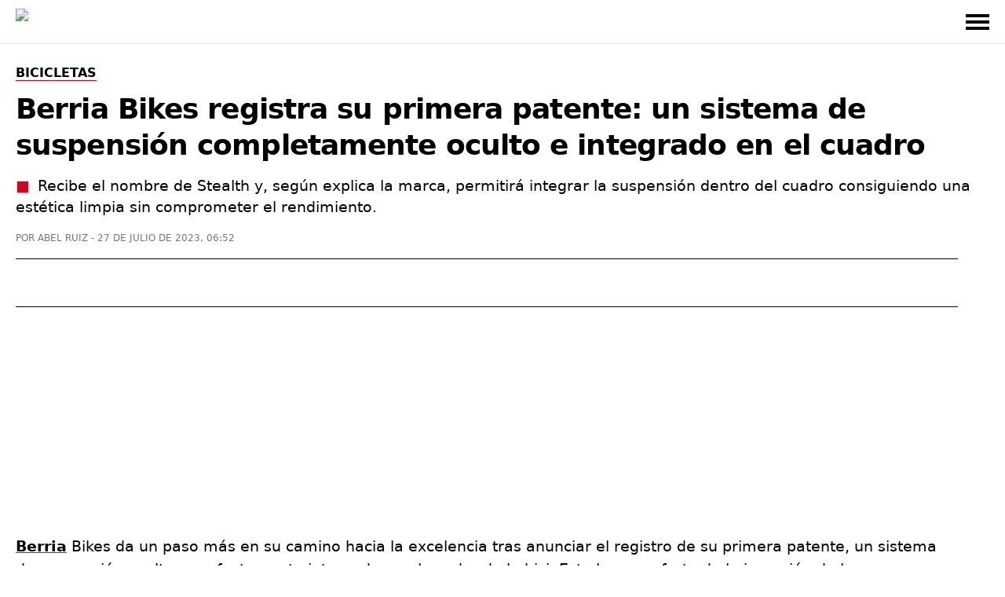

--- FILE ---
content_type: text/html; charset=UTF-8
request_url: https://www.todomountainbike.net/bicicletas/berria-bikes-registra-primera-patente-sistema-suspension-completamente-oculto-integrado-cuadro
body_size: 14657
content:
<!DOCTYPE html>
<html lang="es">
<head>
  <meta charset="utf-8">
  <meta http-equiv="X-UA-Compatible" content="IE=edge">
  <meta name="viewport" content="initial-scale=1.0,minimum-scale=1.0,maximum-scale=2.0,user-scalable=yes,width=device-width">
  <link rel="preconnect" href="https://cdn.todomountainbike.net" crossorigin>
  <link rel="preconnect" href="https://www.googletagmanager.com" crossorigin>
  <link rel="preconnect" href="https://pagead2.googlesyndication.com" crossorigin>
  <link rel="preload" href="https://cdn.todomountainbike.net/images/logo-todomountainbike-600x60.webp" as="image" fetchpriority="high">
  <link rel="dns-prefetch" href="//www.googletagmanager.com">
  <link rel="dns-prefetch" href="//pagead2.googlesyndication.com">
  <link rel="dns-prefetch" href="//googleads.g.doubleclick.net">
  <link rel="dns-prefetch" href="//tpc.googlesyndication.com">
  <link rel="dns-prefetch" href="//www.googletagservices.com">
  <link rel="dns-prefetch" href="//www.googleadservices.com">
  <link rel="dns-prefetch" href="//fundingchoicesmessages.google.com">
  <link rel="dns-prefetch" href="//fonts.googleapis.com">
  <link rel="dns-prefetch" href="//fonts.gstatic.com">
  <meta name="robots" content="index, follow, max-image-preview:large">
<title>Berria Bikes registra su primera patente: un sistema de suspensión completamente oculto e integrado en el cuadro</title>
<link rel="canonical" href="https://www.todomountainbike.net/bicicletas/berria-bikes-registra-primera-patente-sistema-suspension-completamente-oculto-integrado-cuadro">
<meta name="description" content="Recibe el nombre de Stealth y, según explica la marca, permitirá integrar la suspensión dentro del cuadro consiguiendo una estética limpia sin comprometer el rendimiento.">
<meta name="author" content="Abel Ruiz">
<meta property="og:type" content="article">
<meta property="og:title" content="Berria Bikes registra su primera patente: un sistema de suspensión completamente oculto e integrado en el cuadro">
<meta property="og:url" content="https://www.todomountainbike.net/bicicletas/berria-bikes-registra-primera-patente-sistema-suspension-completamente-oculto-integrado-cuadro">
<meta property="og:description" content="Recibe el nombre de Stealth y, según explica la marca, permitirá integrar la suspensión dentro del cuadro consiguiendo una estética limpia sin comprometer el rendimiento.">
<meta property="og:image" content="https://cdn.todomountainbike.net/images/articles/2023/berria-bikes-desarrollo-tecnologias-propias.jpg">
<meta property="og:image:width" content="1200">
<meta property="og:image:height" content="804">
<meta property="og:site_name" content="TodoMountainBike">
<meta property="article:published_time" content="2023-07-27T06:52:14+02:00">
<meta property="article:modified_time" content="2023-07-27T06:52:14+02:00">
<meta name="twitter:card" content="summary_large_image">
<meta name="twitter:image" content="https://cdn.todomountainbike.net/images/articles/2023/berria-bikes-desarrollo-tecnologias-propias.jpg">
<meta name="twitter:site" content="@TodoMTB">
<meta name="twitter:title" content="Berria Bikes registra su primera patente: un sistema de suspensión completamente oculto e integrado en el cuadro">
<meta name="twitter:description" content="Recibe el nombre de Stealth y, según explica la marca, permitirá integrar la suspensión dentro del cuadro consiguiendo una estética limpia sin comprometer el rendimiento.">
<meta name="dc.creator" content="Abel Ruiz">
<meta name="dc.date" content="2023-07-27T06:52:14+02:00">
<meta name="dc.publisher" content="TodoMountainBike">
<script type="application/ld+json">{"@context":"https://schema.org","@graph":[{"@type":"Article","mainEntityOfPage":"https://www.todomountainbike.net/bicicletas/berria-bikes-registra-primera-patente-sistema-suspension-completamente-oculto-integrado-cuadro","headline":"Berria Bikes registra su primera patente: un sistema de suspensión completamente oculto e integrado en el cuadro","description":"Recibe el nombre de Stealth y, según explica la marca, permitirá integrar la suspensión dentro del cuadro consiguiendo una estética limpia sin comprometer el rendimiento.","articleBody":"Berria Bikes da un paso más en su camino hacia la excelencia tras anunciar el registro de su primera patente, un sistema de suspensión oculto y perfectamente integrado en el cuadro de la bici. Este logro es fruto de la inversión de la marca en I+D, y la posiciona como uno de los fabricantes más vanguardistas de la industria. La primera patente registrada por Berria Bikes es una tecnología de integración del sistema de suspensión trasero de bicis de montaña. Recibe el nombre de Stealth y, según explica la marca, permitirá integrar la suspensión dentro del cuadro consiguiendo una estética limpia sin comprometer el rendimiento. Con más de un año de desarrollo a sus espaldas, la patente ya ha sido probada en competiciones de alto nivel por los integrantes del Berria Vittoria Factory Team, el equipo de de la marca que compite en la Copa del Mundo de XCO. \"Conseguir esta patente nos proporciona una ventaja técnica y nos posiciona entre las grandes marcas del sector, aquellas que son capaces de crear desarrollos propios y lanzar modelos con innovaciones que no pueden replicarse\", explica José Vitoria, Global Product Manager de Berria Bikes. Además de un sistema de suspensión completamente oculto e integrado en el cuadro, en Berria Bikes también están trabajando en otros proyectos aplicables a otro tipo de bicicletas, por lo qu eno descartan el registro de nuevas patentes en un futuro cercano. \"En paralelo al sistema Stealth, hemos estado trabajando en otros proyectos aplicables en futuros modelos, por lo que es posible que continuemos apostando por patentar nuevas soluciones técnicas\", comenta José Vitoria. La estrategia de Berria Bikes centrada en el desarrollo tecnológico ya ha queda plasmada en el primer gran lanzamiento de la marca en 2023, la versión evolucionada de la Berria Bravo, que incorpora por primera vez un sistema de microsuspensión trasera creado por la propia firma, denominado Softex Carbon Flex Control. En la actualidad, la firma mantiene distintas tecnologías en una fase de testeo avanzado, con la intención de incorporarlas a algunos de sus nuevos modelos previstos para 2023 y para diseños aún en una etapa inicial, cuyo lanzamiento será ya para 2024.","datePublished":"2023-07-27T06:52:14+02:00","dateModified":"2023-07-27T06:52:14+02:00","author":{"@type":"Person","name":"Abel Ruiz","url":"https://www.todomountainbike.net/autor/abel-ruiz","sameAs":["https://www.linkedin.com/in/abelruizrubio/"]},"publisher":{"@type":"Organization","name":"TodoMountainBike","url":"https://www.todomountainbike.net","logo":{"@type":"ImageObject","url":"https://cdn.todomountainbike.net/images/logo-todomountainbike-600x60.png","width":600,"height":60},"publishingPrinciples":"https://www.todomountainbike.net/quienes-somos","sameAs":["https://www.youtube.com/@todomountainbike_net","https://x.com/TodoMTB"]},"url":"https://www.todomountainbike.net/bicicletas/berria-bikes-registra-primera-patente-sistema-suspension-completamente-oculto-integrado-cuadro","articleSection":"Bicicletas","speakable":{"@type":"SpeakableSpecification","cssSelector":["#headline","#description"]},"image":{"@type":"ImageObject","url":"https://cdn.todomountainbike.net/images/articles/2023/berria-bikes-desarrollo-tecnologias-propias.jpg","width":1200,"height":804},"thumbnailUrl":"https://cdn.todomountainbike.net/images/articles/2023/berria-bikes-desarrollo-tecnologias-propias.jpg"},{"@type":"BreadcrumbList","itemListElement":[{"@type":"ListItem","position":1,"name":"TodoMountainBike","item":"https://www.todomountainbike.net"},{"@type":"ListItem","position":2,"name":"Bicicletas","item":"https://www.todomountainbike.net/categoria/bicicletas"},{"@type":"ListItem","position":3,"name":"Berria Bikes registra su primera patente: un sistema de suspensión completamente oculto e integrado en el cuadro","item":"https://www.todomountainbike.net/bicicletas/berria-bikes-registra-primera-patente-sistema-suspension-completamente-oculto-integrado-cuadro"}]}]}</script>
  <link rel="alternate" type="application/rss+xml" title="TodoMountainBike" href="https://www.todomountainbike.net/rss-portada.xml">
    <meta name="msvalidate.01" content="EB564B7E21F06D2F4E998D9BBBE5C0D7">
  <link rel="icon" href="https://www.todomountainbike.net/favicon.ico">
  <link rel="icon" type="image/svg+xml" href="https://cdn.todomountainbike.net/images/icon.svg">
  <link rel="icon" type="image/png" href="https://cdn.todomountainbike.net/images/icon.png">
  <link rel="apple-touch-icon" href="https://cdn.todomountainbike.net/images/icon.png">
  <meta name="application-name" content="TodoMountainBike">
  <meta name="msapplication-tooltip" content="TodoMountainBike">
  <meta name="msapplication-starturl" content="https://www.todomountainbike.net">
  <meta name="mobile-web-app-capable" content="yes">
  <meta name="msapplication-task" content="name=TodoMountainBike;action-uri=https://www.todomountainbike.net;icon-uri=https://www.todomountainbike.net/favicon.ico">
  <meta name="theme-color" content="#FFFFFF">
 <style>@charset "utf-8";a,a:hover,a:visited{color:inherit;text-decoration:none}.header-fixed,.menu{z-index:999;background-color:#fff}.menu ul,.top-nav{-webkit-box-orient:horizontal;max-width:1240px}.header-fixed,.menu,.menu ul{background-color:#fff}#menu-toggle:checked~.menu,#menu-toggle:checked~.menu ul li,.header-fixed{border-bottom:1px solid #e1e1e1;width:100%}.header-fixed{height:55px}.footer-1 p,section{text-align:left}#articleBody h2,#articleBody h3{letter-spacing:-.020em;padding-bottom:20px!important}figcaption,q{font-style:italic}a,abbr,acronym,address,applet,article,aside,audio,b,big,blockquote,body,canvas,caption,center,cite,code,dd,del,details,dfn,div,dl,dt,em,embed,fieldset,figcaption,figure,footer,form,h1,h2,h3,h4,h5,h6,header,hgroup,html,i,iframe,img,ins,kbd,label,legend,li,mark,menu,nav,object,ol,output,p,pre,q,ruby,s,samp,section,small,span,strike,strong,sub,summary,sup,table,tbody,td,tfoot,th,thead,time,tr,tt,u,ul,var,video{margin:0;padding:0;border:0;vertical-align:baseline}html{height:100%;font-size:10px;font-size-adjust: 0.5;}body > ins,body > iframe{max-width:100%;}script{width:0;height:0;margin:0;padding:0;border:0}noscript{display:block}article,aside,details,figcaption,figure,footer,header,hgroup,main,menu,nav,section,div{display:block}a,caption,em,figcaption,h1,h2,h3,h4,h5,h6,input,li,ol,p,q,span,strong,time,ul,table,dl{font-family:system-ui,"Segoe UI",Roboto,Helvetica,Arial,sans-serif;-webkit-font-smoothing:antialiased}strong,b{font-weight:600}.center,.pagination-box,figcaption,#footer{text-align:center}.clear{clear:both}.no-style-list{list-style:none}.no-style-list:before{content:none!important}.relative{position:relative}#barraaceptacion{padding:20px;background-color:#000;color:#fff;font-family:system-ui,"Segoe UI",Roboto,Helvetica,Arial,sans-serif;font-size:1.2rem;text-align:center;line-height:2rem}.info{color:#FCF306!important}#menu-toggle,.invisible,.linea-footer,.mobile{display:none}img.invisible{display:none;height:0!important;width:0!important;padding:0!important;margin:0!important;border:none!important}.header-fixed,.logo{display:block;padding:0;margin:0}.header-fixed{position:fixed;top:0}.logo{text-indent:-9999px;width:340px;height:34px}.top-nav{display:-webkit-box;display:-ms-flexbox;display:flex;-webkit-box-direction:normal;-ms-flex-direction:row;flex-direction:row;-webkit-box-align:center;-ms-flex-align:center;align-items:center;-webkit-box-pack:justify;-ms-flex-pack:justify;justify-content:space-between;color:#000;height:55px;text-transform:uppercase;margin:0 auto;padding:0}#menu-toggle:checked~.menu,.menu-button-container{-webkit-box-orient:vertical;-webkit-box-direction:normal}.top-nav a,.top-nav a:visited{color:#000;text-decoration:none}.top-nav a:hover{color:#cd0723;text-decoration:none}.menu{display:none}.menu ul{width:100%;-webkit-box-direction:normal;-ms-flex-direction:row;flex-direction:row;list-style-type:none;margin:0;padding:0}.menu ul li{margin:0;overflow:hidden}#ads-sticky_600{width:300px;height:600px;padding:0;position:sticky;position:-webkit-sticky;top:90px;margin-top:-60px;min-height:600px}@media (max-width:1024px){#ads-sticky_600{width:100%;height:600px;text-align:center;position:relative;top:auto;margin-top:0;margin-left:auto;margin-right:auto}}.slot_600{display:block;margin-left:auto;margin-right:auto;height:600px!important;padding:0}@media (min-width:1025px){.slot_600{width:300px}}@media (max-width:1024px){.slot_600{width:100%}}.menu-button-container{display:-webkit-box;display:-ms-flexbox;display:flex;height:100%;width:30px;cursor:pointer;-ms-flex-direction:column;flex-direction:column;-webkit-box-pack:center;-ms-flex-pack:center;justify-content:center;-webkit-box-align:center;-ms-flex-align:center;align-items:center}.menu-text{-webkit-box-pack:end;-ms-flex-pack:end;justify-content:flex-end}.menu-button,.menu-button::after,.menu-button::before{display:block;background-color:#000;position:absolute;height:4px;width:30px}.in-article,.in-article600{display:flex;text-align:center!important}.article-1,.article-2,.article-3,.article-4,.article-5,.article-6{position:relative;background:#090909}.menu-button::before{content:'';margin-top:-8px}.menu-button::after{content:'';margin-top:8px}#menu-toggle:checked+.menu-button-container .menu-button::before{margin-top:0;-webkit-transform:rotate(405deg);-ms-transform:rotate(405deg);transform:rotate(405deg)}#menu-toggle:checked+.menu-button-container .menu-button{background:#fff0}#menu-toggle:checked+.menu-button-container .menu-button::after{margin-top:0;-webkit-transform:rotate(-405deg);-ms-transform:rotate(-405deg);transform:rotate(-405deg)}#menu-toggle:checked~.menu{display:block;position:absolute;top:56px;-ms-flex-direction:column;flex-direction:column;max-width:1240px;-webkit-box-pack:center;-ms-flex-pack:center;justify-content:center;-webkit-box-align:center;-ms-flex-align:center;align-items:center;padding-bottom:20px}#menu-toggle:checked~.menu-button-container{display:-webkit-box;display:-ms-flexbox;display:flex}#menu-toggle:checked~#menu-toggle~.menu ul>li{height:0;margin:0;padding:0;border:0}#menu-toggle:checked~.menu ul li{padding:8px 0;display:-webkit-box;display:-ms-flexbox;display:flex;-webkit-box-pack:left;-ms-flex-pack:left;justify-content:left;margin:0;color:#000;background-color:#fff;font-size:14px;font-weight:600}.last-child{margin-bottom:30px!important}.last-menu{height:40px;border-bottom:none!important;display:-webkit-box!important;display:-ms-flexbox!important;display:flex!important;-webkit-box-orient:horizontal!important;-webkit-box-direction:normal!important;-ms-flex-direction:row!important;flex-direction:row!important;-webkit-box-align:center!important;-ms-flex-align:center!important;align-items:center!important;-webkit-box-pack:justify!important;-ms-flex-pack:justify!important;justify-content:space-between!important;width:80%!important;margin-left:auto!important;margin-right:auto!important;margin-top:20px!important}.title-menu{letter-spacing:0!important;border-bottom:1px solid #e7e7e7!important;overflow:visible!important;line-height:17px!important}.title-menu span{display:block!important;border-bottom:1px solid #cd0723!important;padding-bottom:8px!important;margin-bottom:-9px!important;font-size:17px!important;line-height:17px!important}.searchbox input{width:100%;height:30px;border:1px solid #000;margin:20px 0;padding:10px;color:#757575;font-size:13px;background-color:#fff;-webkit-appearance:none;text-transform:uppercase}.contenedor{display:block;background-color:#fff;color:#000;z-index:1;width:100%;max-width:1240px;margin:0 auto;padding-bottom:30px;padding-top:55px}.title-section{letter-spacing:0;border-bottom:1px solid #e1e1e1;overflow:visible;width:100%;height:31px;padding:5px 0}.title-shadow{text-shadow:1px 1px 15px #383838}.title-home{color:#fff;border:none!important}.title-home:before{content:"Portada";color:#000;border-bottom:1px solid #cd0723;padding:3px 0;margin:9px 0;font-size:17px;line-height:17px;text-transform:uppercase;font-weight:700}.title-section h1,.title-section h2,.title-section h3,.title-section span{display:inline-block;border-bottom:1px solid #cd0723;padding:5px 0;margin:9px 0;font-size:18px;line-height:17px;text-transform:uppercase;font-weight:600}.footer-1 p,.footer-2 p,.footer-2 ul,.footer-3 p,.footer-3 ul{font-size:15px}.grid-portada{list-style:none;display:grid;grid-auto-columns:1fr;grid-template-columns:repeat(8,1fr);grid-template-rows:350px 250px;grid-gap:15px;grid-template-areas:"article-1 article-1 article-1 article-1 article-2 article-2 article-2 article-2 " "article-1 article-1 article-1 article-1 article-3 article-3 article-4 article-4 ";width:100%;padding-top:30px;padding-bottom:30px}.grid-portada-down{display:-ms-grid;display:grid;grid-auto-columns:1fr;-ms-grid-columns:1fr 2px 1fr 2px 1fr;grid-template-columns:1fr 1fr 1fr;-ms-grid-rows:300px;grid-template-rows:300px;grid-gap:15px;grid-template-areas:"article-1 article-2 article-3";width:100%;padding-top:15px}.grid-categorias-portada,.grid-footer,.grid-related,.grid-secciones-articulo,.grid-videos,.grid-master{grid-auto-columns:1fr;-ms-grid-rows:auto;grid-template-rows:auto}.grid-categorias-portada img:hover,.grid-portada img:hover,.grid-master article:hover,.grid-portada-down article:hover,.grid-related img:hover,.grid-secciones-articulo img:hover,.grid-videos img:hover{-webkit-filter:brightness(115%);filter:brightness(115%)}.about-nav li a:hover,.grid-categorias-portada a:hover,.grid-related a:hover,.grid-master a:hover,.grid-secciones-articulo a:hover,.grid-videos a:hover,.legal-nav li a:hover,.redhover:hover,.site-nav li a:hover{text-decoration:none;color:#cd0723}.grid-portada a:hover,.grid-portada-down a:hover{text-decoration:none;color:#fff}.article-1{grid-area:article-1}.article-2{grid-area:article-2}.article-3{grid-area:article-3}.article-4{grid-area:article-4}.article-5{grid-area:article-5}.article-6{grid-area:article-6}.hero{position:absolute;width:100%;height:100%;object-fit:cover;top:0;left:0;right:0;bottom:0;opacity:.8;filter:alpha(opacity=80)}.header-portada{position:absolute;bottom:10px;left:10px;width:calc(100% - 30px);height:auto;margin:0;padding:0}.title-portada{font-size:31px;font-weight:600;color:#fff;line-height:37px;margin:10px 0;padding:0}.title-post{margin:10px 0}.categoria-portada,.fecha-portada,.author-portada,.article-category-portada{font-size:11px;color:#fff;line-height:11px;margin:0}.categoria-portada{font-weight:600;padding:4px 6px;background-color:#cd0723;text-transform:uppercase;display:inline}.boton-ver-mas,.fecha-portada,.author-portada,.article-category-portada{font-weight:400;text-transform:uppercase}.categoria-master{position:relative;bottom:18px}.fecha-portada,.author-portada,.article-category-portada{padding:0}.author-portada:after,.article-category-portada:before{content:" | "}.title-xs-portada{font-size:21px;line-height:27px}.title-xs{font-size:21px;line-height:27px}.title-xxs{font-size:21px;line-height:27px}.black{color:#000!important}.grey{color:#757575!important}.no-bottom{padding-bottom:0!important}.more5-bottom{padding-bottom:5px!important}.no-margin-bottom{margin-bottom:0!important}.no-margin-top{margin-top:0!important}.relative{position:relative}.margin-20{margin:20px 0!important}.no-top{padding-top:0!important}.top-35{padding-top:35px!important}.link-articulo{width:100%;height:100%;position:absolute;top:0;left:0}.grid-categorias-portada,.grid-secciones-articulo{display:-ms-grid;display:grid;-ms-grid-columns:1fr 50px 1fr 50px 1fr;grid-template-columns:1fr 1fr 1fr;grid-gap:50px 50px;grid-template-areas:"section-1 section-2 section-3";width:100%;padding-top:30px}.grid-secciones-articulo{padding-top:0}.section-1{-ms-grid-row:1;-ms-grid-column:1;grid-area:section-1}.section-2{-ms-grid-row:1;-ms-grid-column:3;grid-area:section-2}.section-3{-ms-grid-row:1;-ms-grid-column:5;grid-area:section-3}.boton-ver-mas{float:right;font-size:12px;line-height:24px;padding-top:14px;color:#757575;text-decoration:none;cursor:pointer}.boton-ver-mas:hover{color:#cd0723!important}.boton-ver-mas:visited{color:#757575}.top-section-article,.down-section-article{display:block;padding-bottom:20px;padding-top:20px}#articleSection{text-transform:uppercase;display:inline;border-bottom:solid 1px #cd0723;font-size:16px;font-weight:600;color:#000;line-height:16px;margin:0}.articleSection,.categoria-section{padding:4px 6px;text-transform:uppercase;background-color:#cd0723;display:inline}#articleSubSection{padding:3px 6px;text-transform:uppercase;background-color:#fff;border:solid 1px #000}.top-section-article img,.down-section-article img{width:100%;height:200px;margin:0;padding:0;display:block;object-fit:cover}.top-section-article a{width:100%;height:-webkit-fit-content;height:-moz-fit-content;height:fit-content;margin:0;padding:0;position:relative}.categoria-section{font-size:11px;font-weight:600;color:#fff;line-height:11px;margin:0;position:absolute;left:0;bottom:0}.footer-1 span,.grid-footer{margin-left:auto;margin-right:auto}.grid-related,.grid-videos{display:-ms-grid;display:grid;-ms-grid-columns:1fr 30px 1fr 30px 1fr 30px 1fr;grid-template-columns:1fr 1fr 1fr 1fr;grid-gap:0 30px;grid-template-areas:"content-1 content-2 content-3 content-4";width:100%;padding-top:5px}.grid-master,.grid-section-article-post{display:-ms-grid;display:grid;-ms-grid-columns:1fr 30px 1fr 30px 1fr 30px 1fr 30px 1fr;grid-template-columns:repeat(5,1fr);grid-gap:0 30px;width:100%;padding-top:5px}.grid-related{padding-bottom:30px}.grid-posts{grid-template-areas:none;grid-template-columns:1fr 1fr 1fr 1fr 1fr;-ms-grid-columns:1fr 30px 1fr 30px 1fr 30px 1fr 30px 1fr}.related-1,.video-1{-ms-grid-row:1;-ms-grid-column:1;grid-area:content-1}.related-2,.video-2{-ms-grid-row:1;-ms-grid-column:3;grid-area:content-2}.related-3,.video-3{-ms-grid-row:1;-ms-grid-column:5;grid-area:content-3}.related-4,.video-4{-ms-grid-row:1;-ms-grid-column:7;grid-area:content-4}.footer-1,.footer-2,.footer-3{-ms-grid-row:1}#footer{width:100%;padding:30px 0;background-color:#000;color:#e1e1e1;position:absolute;z-index:100;overflow:hidden}.grid-footer{display:-ms-grid;display:grid;-ms-grid-columns:2fr 1fr 1fr;grid-template-columns:2fr 1fr 1fr;grid-gap:0;grid-template-areas:"footer-1 footer-2 footer-3";max-width:1240px}.footer-1{-ms-grid-column:1;grid-area:footer-1;border-right:1px solid #e1e1e1}.footer-1 p{color:#e1e1e1;padding:30px 50px;line-height:25px}.footer-1 span{display:inline-block;padding-bottom:30px}.footer-2{-ms-grid-column:2;grid-area:footer-2}.footer-3{-ms-grid-column:3;grid-area:footer-3}.logo-footer{display:block;text-indent:-9999px;width:334px;height:35px;margin:0}.footer-facebook,.footer-instagram,.footer-twitter,.footer-youtube,.footer-whatsapp,.footer-google-news,.footer-mail,.footer-threads{text-indent:-9999px;width:40px;height:40px;background-size:40px 40px;background-repeat:no-repeat;float:left;margin-right:20px;display:block}.footer-google-news{background-image:url(https://cdn.todomountainbike.net/images/footer-google-newsv1.png)}@supports (background-image:url(https://cdn.todomountainbike.net/images/footer-google-newsv1.webp)){.footer-google-news{background-image:url(https://cdn.todomountainbike.net/images/footer-google-newsv1.webp)}}.footer-mail{background-image:url(https://cdn.todomountainbike.net/images/footer-mailv1.png)}@supports (background-image:url(https://cdn.todomountainbike.net/images/footer-mailv1.webp)){.footer-mail{background-image:url(https://cdn.todomountainbike.net/images/footer-mailv1.webp)}}.footer-whatsapp{background-image:url(https://cdn.todomountainbike.net/images/footer-whatsappv1.png)}@supports (background-image:url(https://cdn.todomountainbike.net/images/footer-whatsappv1.webp)){.footer-whatsapp{background-image:url(https://cdn.todomountainbike.net/images/footer-whatsappv1.webp)}}.footer-facebook{background-image:url(https://cdn.todomountainbike.net/images/footer-facebookv2.png)}@supports (background-image:url(https://cdn.todomountainbike.net/images/footer-facebookv1.webp)){.footer-facebook{background-image:url(https://cdn.todomountainbike.net/images/footer-facebookv1.webp)}}.footer-twitter{background-image:url(https://cdn.todomountainbike.net/images/footer-xtwitterv1.png)}@supports (background-image:url(https://cdn.todomountainbike.net/images/footer-xtwitterv1.webp)){.footer-twitter{background-image:url(https://cdn.todomountainbike.net/images/footer-xtwitterv1.webp)}}.footer-youtube{background-image:url(https://cdn.todomountainbike.net/images/footer-youtubev1.png)}@supports (background-image:url(https://cdn.todomountainbike.net/images/footer-youtubev1.webp)){.footer-youtube{background-image:url(https://cdn.todomountainbike.net/images/footer-youtubev1.webp)}}.footer-2 p,.footer-3 p{color:#fff;margin:0;padding:0;text-transform:uppercase;font-weight:600}.footer-2 ul,.footer-3 ul{color:#e1e1e1;margin:6px 0;padding:0;font-weight:400;list-style:none}.footer-2 p,.footer-2 ul{text-align:left;padding-left:100px}.footer-2 ul li,.footer-3 ul li{padding:7px 0}.footer-3 p,.footer-3 ul{text-align:right}#Article{padding-bottom:30px;margin:0;min-height:1000px;padding-top:30px}.articleSection{font-size:13px;font-weight:600;color:#fff;line-height:13px;margin:0}#articleSubSection{font-size:13px;font-weight:600;color:#000;line-height:13px}.article-metadata{display:inline-flex;list-style:none}.article-date{margin-left:2px}#category-name,#headline,#tag-name{font-size:36px;font-weight:700;color:#000;line-height:46px;margin:15px 0;padding:0;letter-spacing:-.025em;text-transform:none}#category-description,#tag-description{font-size:18px;line-height:26px;display:block;margin-bottom:10px;padding:0;color:#383838}#author,#category-title,#datePublished,#tag-title{font-size:12px;font-weight:400;color:#757575;line-height:12px;margin:0;padding:0;text-transform:uppercase}#author:before{content:"POR "}#author:after{content:" - "}.content-post-box{width:100%;display:-webkit-box;display:-ms-flexbox;display:flex;-webkit-box-pack:justify;-ms-flex-pack:justify;justify-content:space-between}#articleBody{width:1200px;text-align:left;display:block;padding:0;margin:0}#articleBody table{border:none;width:100%}#articleBody a{font-weight:600;text-decoration:underline;text-decoration-color:#cd0723}#articleBody a:hover{color:#cd0723}#articleBody h2{font-size:24px;font-weight:600;color:#000;line-height:34px}#articleBody h3{font-size:21px;font-weight:600;color:#000;line-height:31px;padding:0}#articleBody dl,#articleBody ol,#articleBody p,#articleBody ul,#articleBody table{font-size:19px;font-weight:400;color:#000;line-height:29px;padding-bottom:20px;margin:0}#articleBody ul li,#articleBody ol li,#articleBody dl dt,#articleBody dl dd{margin-bottom:10px}#articleBody ul li p,#articleBody ol li p{display:inline}#articleBody ul,#articleBody dl{list-style:none}#articleBody ul li:before{content:"■";color:#cd0723;padding-right:10px}#articleBody ol,#articleBody ul,#articleBody dl{list-style-position:inside}#articleBody dt{font-weight:700}#articleBody img,#articleBody div{display:block;border:none;height:auto;margin:0 auto}#articleBody img,#articleBody figure{border:none;width:100%;height:auto;margin:0}.social-share{width:1200px;height:40px;margin:20px 0;padding:10px 0;border-top:solid 1px;border-bottom:solid 1px;text-align:center}.social-share p{display:none}.social-share li{display:inline-block}#ads-sticky_250{width:300px;height:250px;padding:0;float:right;position:sticky;position:-webkit-sticky;top:90px;margin-top:-60px;min-height:250px}.ad-300x600{display:block;margin-left:auto;margin-right:auto;width:300px;height:600px;padding:0}figcaption{color:#757575;display:block;background-color:#fff;width:100%;margin:0;padding:0;border:0;font-size:13px;line-height:20px;top:-20px!important;position:relative}.videobox{margin-bottom:20px!important;width:100%;height:auto!important;aspect-ratio:16 / 9;padding:0!important}.videodiv embed,.videodiv iframe,.videodiv object{width:100%;height:420px;margin:0;padding:0}.videodivbox{width:100%;height:420px;overflow:hidden;margin-bottom:20px;display:block}.instagram-media{margin:0 auto 20px!important;max-width:540px!important;width:100%!important;min-height:640px}.twitter-tweet{margin:0 auto 20px!important}@media (max-width:768px){.instagram-media{min-height:720px}}p#description{font-size:19px!important;line-height:27px!important;letter-spacing:0!important;margin-bottom:20px}p#description:before{content:"■";color:#cd0723;padding-right:10px}.price{display:block;font-size:19px;line-height:29px;font-weight:700;float:left}.check-out{display:block;float:right;font-size:15px;line-height:29px;font-weight:700;color:#fff;background-color:#cd0723;padding:0 10px}.check-out a:hover{color:#fff!important}.img25{width:25%!important}.separator{width:100%;border-top:solid 3px #222;margin:20px 0}@media only screen and (max-width:300px){.logo{width:200px!important;height:20px!important}}@media only screen and (min-width:600px) and (max-width:1240px){.content-post-box{margin-left:auto;margin-right:auto;display:block!important}.top-nav,.deeplinking{padding-left:15px;padding-right:15px}.menu ul,.deeplinking{width:100%;max-width:calc(100% - 30px)}#menu-toggle:checked~.menu{overflow-y:scroll;-webkit-overflow-scrolling:touch;left:0;padding-left:15px}.last-menu{width:100%!important;max-width:calc(100% - 30px)!important;padding:20px 15px!important}.searchbox input{width:calc(100% - 30px)}.contenedor{max-width:calc(75%)!important;overflow-x:hidden}.grid-footer{max-width:calc(75%)!important}.title-xs{font-size:17px;line-height:23px}.categoria-portada,.fecha-portada,.author-portada,.article-category-portada{font-size:9px;line-height:9px}.down-section-article img{width:25%!important}}@media only screen and (max-width:1240px){.separator{width:calc(100% + 30px);margin-left:-15px}.title-xs{font-size:21px!important;line-height:27px!important}.title-xxs{font-size:19px!important;line-height:25px!important}.content-1{grid-area:content-1}.content-2{grid-area:content-2}.content-3{grid-area:content-3}.content-4{grid-area:content-4}.content-5{grid-area:content-5}.deeplinking-box{overflow-x:scroll!important}.videodiv embed,.videodiv iframe,.videodiv object{height:230px!important}.videodivbox{height:230px!important}.short{aspect-ratio:9 / 16!important}.border-top{border-top:solid 1px #e1e1e1}.no-border-top{border-top:none!important}.bottom-10{padding-bottom:10px!important}.content-post-box{display:block}.mobile{display:block!important}.logo{width:240px;height:24px}.top-nav,.deeplinking{padding-left:15px;padding-right:15px}.menu ul,.deeplinking{width:100%;max-width:calc(100% - 30px)}#menu-toggle:checked~.menu{overflow-y:scroll;-webkit-overflow-scrolling:touch;left:0;padding-left:15px}.last-menu{width:100%!important;max-width:calc(100% - 30px)!important;padding:20px 15px!important}.searchbox input{width:calc(100% - 30px)}.contenedor{max-width:calc(100% - 30px)}.grid-portada{list-style:none;display:grid;grid-template-columns:1fr;grid-template-rows:repeat(4,250px);grid-gap:10px;padding-top:30px;padding-bottom:30px;grid-template-areas:"article-1" "article-2" "article-3" "article-4"}.grid-portada-down{display:-ms-grid;display:grid;-ms-grid-columns:1fr;grid-template-columns:1fr;-ms-grid-rows:280px 2px 280px 2px 280px;grid-template-rows:280px 280px 280px;grid-gap:15px;grid-template-areas:"article-1" "article-2" "article-3"}.article-1,.article-2,.article-3,.article-4,.article-5,.article-6,.footer-1,.footer-2,.footer-3,.section-1,.section-2,.section-3{-ms-grid-column:1}.article-1,.section-1{-ms-grid-row:1}.article-2,.footer-3,.section-2{-ms-grid-row:3}.article-3,.section-3{-ms-grid-row:5}.title-portada{font-size:21px;line-height:27px}.title-post{font-size:31px;font-weight:600;color:#fff;line-height:37px;margin:10px 0;padding:0}.no-margin-right{margin-right:0!important}.no-padding-top{padding-top:0!important}.grid-categorias-portada,.grid-secciones-articulo{display:-ms-grid;display:grid;-ms-grid-columns:1fr;grid-template-columns:1fr;-ms-grid-rows:auto;grid-template-rows:auto;grid-gap:0;grid-template-areas:"section-1" "section-2" "section-3"}.grid-posts{grid-template-areas:none!important}.grid-related,.grid-videos,.grid-master{display:grid;grid-template-columns:1fr 1fr;grid-template-rows:auto;grid-gap:15px;grid-template-areas:"content-1 content-1" "content-2 content-3" "content-4 content-5";padding-top:30px;padding-bottom:15px}.grid-section-article-post{display:flex;overflow:auto;width:100%;scroll-snap-type:x mandatory}.down-section-article{flex:0 0 60vw;scroll-snap-align:center}.related-1,.video-1{-ms-grid-row:1;-ms-grid-column:1}.related-2,.video-2{-ms-grid-row:3;-ms-grid-column:1}.related-3,.video-3{-ms-grid-row:5;-ms-grid-column:1}.related-4,.video-4{-ms-grid-row:7;-ms-grid-column:1}.grid-footer{display:-ms-grid;display:grid;-ms-grid-columns:1fr;grid-template-columns:1fr;-ms-grid-rows:auto;grid-template-rows:auto;grid-gap:1px 1px;grid-template-areas:"footer-1" "footer-2" "footer-3"}.footer-1{border:none;-ms-grid-row:1}.footer-1 p{text-align:center;padding:30px}.footer-2{-ms-grid-row:2}.logo-footer{width:280px;height:29px;margin:0 auto}.linea-footer{display:block;height:1px;border:0;border-top:1px solid #e1e1e1;padding:0;width:80%;margin-left:auto;margin-right:auto;margin-bottom:30px}.footer-2 p,.footer-2 ul,.footer-3 p,.footer-3 ul{text-align:center;padding:5px 0}#Article{padding-bottom:20px}#category-name,#headline,#tag-name{font-size:27px;line-height:37px;font-weight:700}#category-description,#tag-description{font-size:17px;line-height:27px}#articleBody,.social-share{width:100%}#articleBody ol,#articleBody p,#articleBody ul{font-size:19px}#articleBody table{font-size:1.6rem}#articleBody img{width:calc(100% + 30px);margin-left:-15px;object-fit:cover}.videobox{margin-bottom:20px!important;width:calc(100% + 30px);margin-left:-15px!important;height:auto!important;aspect-ratio:16 / 9;padding:0!important}#ads-sticky_250{display:block!important;width:100%;height:250px;text-align:center;position:relative;top:auto;padding:0;float:none!important;margin-top:0;margin-left:auto;margin-right:auto}.in-article,.ad-300x250{display:block!important;width:calc(100% + 30px)!important;min-height:250px;margin-left:-15px!important;margin-bottom:10px!important;padding:0;text-align:center!important}.in-article600{display:block!important;width:300px!important;height:600px;margin:0 auto 20px auto!important;padding:0;text-align:center;overflow:hidden;min-height:250px}.ad-in-article{display:block;margin:10px 0;text-align:center}.ad-slot{position:relative;display:block;width:100%;max-width:300px;margin:0 auto;overflow:hidden;min-height:250px;}.ad-slot::before{content:"";display:block;width:100%;aspect-ratio:300/250}.ad-slot>ins.adsbygoogle{position:absolute;inset:0;display:block!important;width:100%!important;height:100%!important;margin:0!important;float:none!important;text-align:center!important;font-size:0;line-height:0}@media (min-width:380px){.ad-slot{max-width:336px}.ad-slot::before{aspect-ratio:336/280}}.ad-300x600{display:block;margin-left:auto;margin-right:auto;width:100%;height:600px;padding:0;overflow:hidden}}.section-category,.section-tag{display:block;width:100%;padding-top:75px;padding-bottom:10px;margin:0;border-bottom:1px solid #e1e1e1;text-align:center}.section-category p,.section-tag p{max-width:1240px;margin:0 auto}.admazon-box{width:100%;min-height:250px;text-align:center!important}.admazon{width:300px;height:250px;margin:0 auto;display:block;text-indent:-9999px}#category-title,#tag-title{font-size:15px;font-weight:600;color:#000;line-height:15px;margin:0;text-transform:uppercase;border-bottom:solid 1px #cd0723}.pagination-box{width:100%;margin:0;padding:20px 0}.pagination{display:inline-block;margin-left:auto;margin-right:auto}.pagination a,.pagination span{color:#000;float:left;padding:8px 16px;text-decoration:none;border:1px solid #757575;font-size:17px;font-weight:600;margin:0 20px}.pagination span{text-decoration:line-through}.pagination a.active{background-color:#4caf50;color:#fff;border:1px solid #4caf50}.pagination a:hover:not(.active){color:#fff;background-color:#cd0723}q:after,q:before{font-style:normal;content:'"'}.content-about-box{display:block;width:100%;max-width:1200px;margin:0 auto;padding-top:30px}.header-box{display:-ms-grid;display:grid}ins.adsbygoogle[data-ad-status="unfilled"]{visibility:hidden}ins.adsbygoogle-noablate[data-anchor-shown="true"]{position:fixed;left:0;right:0;bottom:0;margin:0 auto;max-width:100vw;z-index:2147483647}@media (min-width:1024px){ins.adsbygoogle-noablate[data-anchor-shown="true"]{max-width:1240px}}@media (max-width:1023px){body:has(ins.adsbygoogle-noablate[data-anchor-shown="true"]){padding-bottom:120px}}ins.adsbygoogle{display:block!important;margin:0 auto!important;float:none!important;font-size:inherit;line-height:inherit}.gcsc-find-more-on-google-branding,.gcse-branding,.gcsc-branding{display:none!important}.gsc-control-cse{margin:0!important;padding:0!important}.author-img-link{height:200px!important}.shoplink{padding:10px;background-color:#cd0723;color:#ffffff!important;font-weight:700;text-align:center;display:block;width:80%;margin:0 auto;border:solid 1px #000}.shoplink:hover{color:#ffffff!important;text-decoration:underline!important}.shoplink:after{display:block;content:"* Accediendo a este enlace, estás apoyando a TodoMountainBike con una pequeña comisión de la venta.";font-size:1.4rem;font-weight:400;line-height:2.4rem}.vframe{margin-bottom:20px!important;width:100%;height:auto!important;aspect-ratio:16 / 9;padding:0!important}.related-articles{display:inline-block}.no-padding-bottom{padding-bottom:0!important}.full-title-link{width:100%;height:100%;display:block;text-decoration:none}.m20bottom{margin-bottom:20px}.summary{font-size:15px;line-height:25px;margin-top:10px;color:#383838}.section-links{list-style:none}.section-links li{display:inline-flex}.social-footer{display:inline-flex;margin-bottom:30px}.full-title-link:visited{color:inherit!important;text-decoration:none!important}.adslot_1{min-width:300px;min-height:250px}p.square:before{list-style:none;content:"■";color:#cd0723;padding-right:10px}.no-decoration{text-decoration:none!important}.slot_250{display:block;margin-left:auto;margin-right:auto;width:300px;height:250px!important;padding:0}.top20{padding-top:20px}.resume{font-size:15px;line-height:25px;margin:0;padding-bottom:10px}.deeplinking{width:100%;background:#f5f5f5;border-bottom:solid 1px #e3e3e3}.deeplinking-box{white-space:nowrap;width:100%;height:32px;display:flex;font-size:15px;max-width:1240px;margin:0 auto;color:#1e1e1e;overflow:hidden}.deeplinking-title{padding-right:15px;font-weight:700;line-height:32px}.deeplinking-list{list-style:none;display:flex;width:100%;justify-content:space-between}.deeplinking-list-item{padding:0;margin-right:10px;line-height:32px}.deeplinking-last-item{margin-right:0!important}.deeplinking-list-item:before{content:"■";color:#cd0723;padding-right:5px}.aviso-traduccion{font-style:italic;color:#000;font-size:15px;padding:0 0 20px 0;width:100%;display:block;margin:0 auto;margin-bottom:20px}#articleBody figure{margin:10px 0}#articleBody figure picture{display:block;line-height:0}#articleBody .content-block,#articleBody .content-block img{display:block;border:0;height:auto;margin:0 auto}#articleBody .content-block{padding-bottom:20px}#articleBody figure img{padding-bottom:0}#articleBody figure>figcaption{margin-top:8px}#articleBody figure img{display:block;width:100%;max-width:1200px;height:auto;margin:0}@media(max-width:1240px){#articleBody img{width:100%;margin-left:0;object-fit:contain}}@media(max-width:768px){#articleBody figure>img,#articleBody figure picture>img{width:100vw;max-width:100vw;margin-left:50%;transform:translateX(-50%);height:auto}}@supports(width:100svw){@media(max-width:768px){#articleBody figure>img,#articleBody figure picture>img{width:100svw;max-width:100svw;margin-left:50%;transform:translateX(-50%)}}}@media(max-width:768px){body{overflow-x:hidden}}#articleBody figure>figcaption{color:#757575;display:block;width:100%;margin:6px 0 0;padding:0;border:0;font-size:clamp(14px,0.94rem + 0.1vw,16px);line-height:1.45;position:static;top:auto;box-sizing:border-box}@media(max-width:768px){#articleBody figure>figcaption{padding-inline:16px;margin-top:8px}}.tmb-ad-inarticle-mobile{display:none}.tmb-ad-inarticle-mobile .tmb-ad-slot{display:block;position:relative;clear:both;width:100%;max-width:100%;margin:0 auto;box-sizing:border-box;overflow:hidden}@media(max-width:768px){.tmb-ad-inarticle-mobile{display:block;margin:10px 0}.tmb-ad-inarticle-mobile .tmb-ad-slot{--w:336;--h:280;width:100vw!important;max-width:100vw!important;margin-left:50%!important;transform:translateX(-50%)!important;min-height:calc(100vw*var(--h)/var(--w))}}@supports(width:100svw){@media(max-width:768px){.tmb-ad-inarticle-mobile .tmb-ad-slot{width:100svw!important;max-width:100svw!important;margin-left:50%!important;transform:translateX(-50%)!important;min-height:calc(100svw*var(--h)/var(--w))}}}.tmb-ad-inarticle-mobile .tmb-ad-slot>ins.adsbygoogle{display:block!important;width:100%!important;height:auto!important;margin:0!important;line-height:0;font-size:0;float:none!important;text-align:center!important}.fc-header-image{width: 100% !important;height: auto !important;min-height: 40px !important;display: block!important}.in-article600{display:block;width:300px;min-height:600px;margin:0 auto 20px}.in-article600>.ad-600x300{position:relative;width:300px;height:600px}.in-article600>.ad-600x300>ins.adsbygoogle{display:block!important;width:300px!important;height:600px!important;margin:0!important;line-height:0;font-size:0}.ad-slot{display:block;width:100%;text-align:center;margin:20px 0;box-sizing:border-box;overflow:hidden}.ad-300x250{max-width:300px;min-height:250px;margin:0 auto 20px}.ad-300x250>ins.adsbygoogle{display:inline-block!important;width:300px!important;height:250px!important;margin:0 auto!important;position:static!important;float:none!important}.ad-300x600{max-width:300px;min-height:600px;margin:0 auto 20px;display:none}.ad-300x600>ins.adsbygoogle{display:inline-block!important;width:300px!important;height:600px!important;margin:0 auto!important;position:static!important;float:none!important}.ad-in-article,.in-article600{clear:both;display:block;width:100%}@media(max-width:768px){.ad-slot{margin:15px 0}.ad-300x600{display:block}}ins.adsbygoogle[data-ad-status="unfilled"]{display:none!important}@media(max-width:1240px){.ad-slot::before{content:none!important;display:none!important}}@media(max-width:1240px){.in-article,.ad-300x250{width:100%!important;margin:0 auto!important;margin-bottom:20px!important;padding:0!important;box-sizing:border-box!important}.ad-300x250{max-width:300px!important}}@media(max-width:1240px){.ad-slot::before{content:none!important;display:none!important}.in-article,.ad-300x250{width:100%!important;margin:0 auto!important;margin-left:0!important;margin-right:0!important;padding:0!important;box-sizing:border-box!important}}.ad-slot{position:relative!important;overflow:visible!important}.ad-300x250{max-width:300px!important;margin:0 auto 20px!important;min-height:250px!important;text-align:center!important}.ad-300x250>ins.adsbygoogle{display:inline-block!important;width:300px!important;height:250px!important;margin:0 auto!important;position:static!important;inset:auto!important;float:none!important}.ad-300x600{max-width:300px!important;margin:0 auto 20px!important;min-height:600px!important;text-align:center!important;display:none!important}.ad-300x600>ins.adsbygoogle{display:inline-block!important;width:300px!important;height:600px!important;margin:0 auto!important;position:static!important;inset:auto!important;float:none!important}@media(max-width:768px){.ad-300x600{display:block!important}}@media(min-width:769px){.ad-300x600{display:none!important}}ins.adsbygoogle[data-ad-status="unfilled"]{display:none!important}</style>
<script async src="https://pagead2.googlesyndication.com/pagead/js/adsbygoogle.js?client=ca-pub-7834895389070797" crossorigin="anonymous"></script>
<script async src="https://www.googletagmanager.com/gtag/js?id=G-V0DRVKZX85"></script>
<script>
window.dataLayer=window.dataLayer||[];
function gtag(){dataLayer.push(arguments);}
gtag('js',new Date());
gtag('config','G-V0DRVKZX85',{send_page_view:true});
</script>
</head>
<body>
  <header class="header-fixed">
    <div class="top-nav">
      <div id="logo">
        <figure>
          <a href="https://www.todomountainbike.net">
            <picture>
              <source srcset="https://cdn.todomountainbike.net/images/logo-todomountainbike-600x60.webp" type="image/webp">
              <source srcset="https://cdn.todomountainbike.net/images/logo-todomountainbike-600x60.png" type="image/png">
              <img class="logo" src="https://cdn.todomountainbike.net/images/logo-todomountainbike-600x60.webp" width="340" height="34" alt="TodoMountainBike">
            </picture>
          </a>
        </figure>
      </div>
      <input id="menu-toggle" type="checkbox" aria-controls="site-menu" aria-label="Abrir menú">
      <label class="menu-button-container" for="menu-toggle" aria-label="Abrir o cerrar menú">
      <span class="menu-button" aria-hidden="true"></span>
     </label>
<nav id="site-menu" class="menu" aria-label="Menú principal">
        <div class="searchbox">
          <form action="https://www.todomountainbike.net/buscador" method="get">
            <input name="buscar" id="buscar" type="search" value="" maxlength="100" placeholder="Buscar en TodoMountainBike">
          </form>
        </div>
        <ul>
          <li class="title-menu last-child"><span>Secciones</span></li>
          <li><a href="https://www.todomountainbike.net/categoria/general">General</a></li>
          <li><a href="https://www.todomountainbike.net/categoria/bicicletas">Bicicletas</a></li>
          <li><a href="https://www.todomountainbike.net/categoria/componentes">Componentes</a></li>
          <li><a href="https://www.todomountainbike.net/categoria/equipamiento">Equipamiento</a></li>
          <li><a href="https://www.todomountainbike.net/categoria/mecanica">Mecánica</a></li>
          <li><a href="https://www.todomountainbike.net/categoria/competicion">Competición</a></li>
          <li><a href="https://www.todomountainbike.net/categoria/pruebas">Pruebas</a></li>
          <li class="last-child"><a href="https://www.todomountainbike.net/categoria/videos">Vídeos</a></li>
        </ul>
        <ul>
          <li class="title-menu"><span>Redes sociales</span></li>
          <li class="last-menu"><a class="footer-twitter" href="https://x.com/TodoMTB" target="_blank" rel="me noopener noreferrer nofollow" aria-label="Perfil de TodoMountainBike en X (Twitter)"><span aria-hidden="true">X</span></a><a class="footer-youtube no-margin-right" href="https://www.youtube.com/@todomountainbike_net" target="_blank" rel="me noopener noreferrer nofollow" aria-label="Canal de TodoMountainBike en YouTube"><span aria-hidden="true">YouTube</span></a></li>
        </ul>
      </nav>
    </div>
  </header>
<main id="main-content" class="contenedor">
<article id="Article">
<header class="article-hero article-header">
<span id="articleSection">Bicicletas</span>
<h1 id="headline">Berria Bikes registra su primera patente: un sistema de suspensión completamente oculto e integrado en el cuadro</h1>
<p id="description">Recibe el nombre de Stealth y, según explica la marca, permitirá integrar la suspensión dentro del cuadro consiguiendo una estética limpia sin comprometer el rendimiento.</p>
<a id="author" rel="author" href="https://www.todomountainbike.net/autor/abel-ruiz">Abel Ruiz</a><time id="datePublished" datetime="2023-07-27T06:52:14+02:00">27 de julio de 2023, 06:52</time>
</header>
<aside class="social-share" aria-label="Opciones para compartir">
<p>Compartir</p>
<ul class="no-style-list">
<li><a class="footer-twitter" href="https://x.com/intent/tweet?text=Berria+Bikes+registra+su+primera+patente%3A+un+sistema+de+suspensi%C3%B3n+completamente+oculto+e+integrado+en+el+cuadro.&amp;url=https%3A%2F%2Fwww.todomountainbike.net%2Fbicicletas%2Fberria-bikes-registra-primera-patente-sistema-suspension-completamente-oculto-integrado-cuadro" target="_blank" rel="noopener noreferrer nofollow" aria-label="Compartir en X (Twitter)"><span aria-hidden="true">X</span></a></li>			
<li><a class="footer-mail" href="mailto:?subject=Berria%20Bikes%20registra%20su%20primera%20patente%3A%20un%20sistema%20de%20suspensi%C3%B3n%20completamente%20oculto%20e%20integrado%20en%20el%20cuadro&amp;body=https%3A%2F%2Fwww.todomountainbike.net%2Fbicicletas%2Fberria-bikes-registra-primera-patente-sistema-suspension-completamente-oculto-integrado-cuadro" target="_blank" rel="noopener noreferrer nofollow" aria-label="Compartir por correo electrónico"><span aria-hidden="true">Correo electrónico</span></a></li>
<li><a class="footer-whatsapp no-margin-right" href="https://api.whatsapp.com/send?text=Berria+Bikes+registra+su+primera+patente%3A+un+sistema+de+suspensi%C3%B3n+completamente+oculto+e+integrado+en+el+cuadro%20-%20https%3A%2F%2Fwww.todomountainbike.net%2Fbicicletas%2Fberria-bikes-registra-primera-patente-sistema-suspension-completamente-oculto-integrado-cuadro" target="_blank" rel="noopener noreferrer nofollow" aria-label="Compartir por WhatsApp"><span aria-hidden="true">WhatsApp</span></a></li>
</ul>
<div class="clear"></div>
</aside>
<div class="content-post-box">
<div id="articleBody">

<div class="ad-in-article" aria-label="Publicidad">
  <div class="ad-slot ad-300x250" data-size="300x250">
    <ins class="adsbygoogle"
         data-ad-client="ca-pub-7834895389070797"
         data-ad-slot="1573199836"></ins>
  </div>
</div>
<script>
  (adsbygoogle = window.adsbygoogle || []).push({});
</script>
<p><a href="https://www.todomountainbike.net/bicicletas/berria-belador-hybrid-hp-2022" class="auto-il">Berria</a> Bikes da un paso más en su camino hacia la excelencia tras anunciar el registro de su primera patente, un sistema de suspensión oculto y perfectamente integrado en el cuadro de la bici. Este logro es fruto de la inversión de la marca en I+D, y la posiciona como uno de los fabricantes más vanguardistas de la industria.</p><figure><picture><source media="(max-width: 450px)" srcset="https://cdn.todomountainbike.net/images/articles/2023/berria-bikes-desarrollo-tecnologias-propias_400w.jpg" />
<img decoding="async" fetchpriority="high" loading="eager" height="804" width="1200" alt="Berria Bikes registra su primera patente: un sistema de suspensión completamente oculto e integrado en el cuadro" src="https://cdn.todomountainbike.net/images/articles/2023/berria-bikes-desarrollo-tecnologias-propias.jpg"></picture><figcaption>José Vitoria, Global Product Manager de la compañía. Foto: Berria Bikes</figcaption></figure><h2>Un sistema de suspensión integrado para bicis de montaña</h2><p>La primera patente registrada por <a href="https://www.todomountainbike.net/bicicletas/berria-bikes-apuesta-desarrollo-tecnologias-propias-que-comenzaran-verse-sus-proximas-bicis" class="auto-il">Berria Bikes</a> es una tecnología de integración del sistema de suspensión trasero de bicis de montaña. Recibe el nombre de Stealth y, según explica la marca, permitirá integrar la suspensión dentro del cuadro consiguiendo una estética limpia sin comprometer el rendimiento.</p><p>Con más de un año de desarrollo a sus espaldas, la patente ya ha sido probada en competiciones de alto nivel por los integrantes del Berria Vittoria Factory Team, el equipo de de la marca que compite en la Copa del Mundo de XCO.</p><p><q>Conseguir esta patente nos proporciona una ventaja técnica y nos posiciona entre las grandes marcas del sector, aquellas que son capaces de crear desarrollos propios y lanzar modelos con innovaciones que no pueden replicarse</q>, explica José Vitoria, Global Product Manager de Berria Bikes.</p>
<div class="ad-in-article" aria-label="Publicidad">
  <div class="ad-slot adlazy ad-300x250" data-size="300x250">
    <ins class="adsbygoogle"
         data-ad-client="ca-pub-7834895389070797"
         data-ad-slot="9295275086"></ins>
  </div>
</div>
<p>Además de un sistema de suspensión completamente oculto e integrado en el cuadro, en Berria Bikes también están trabajando en otros proyectos aplicables a otro tipo de bicicletas, por lo qu eno descartan el registro de nuevas patentes en un futuro cercano.</p><p><q>En paralelo al sistema Stealth, hemos estado trabajando en otros proyectos aplicables en futuros modelos, por lo que es posible que continuemos apostando por patentar nuevas soluciones técnicas</q>, comenta José Vitoria.</p><p>La estrategia de Berria Bikes centrada en el desarrollo tecnológico ya ha queda plasmada en el primer gran lanzamiento de la marca en 2023, la versión evolucionada de la <a href="https://www.todomountainbike.net/bicicletas/berria-bravo-2024-deja-ser-rigida-convertirse-softail-sistema-activo-microsuspension-trasera" class="auto-il">Berria Bravo</a>, que incorpora por primera vez un sistema de microsuspensión trasera creado por la propia firma, denominado Softex Carbon Flex Control.</p><p>En la actualidad, la firma mantiene distintas tecnologías en una fase de testeo avanzado, con la intención de incorporarlas a algunos de sus nuevos modelos previstos para 2023 y para diseños aún en una etapa inicial, cuyo lanzamiento será ya para 2024.</p></div>
</div>
<aside class="section-1">
  <section aria-label="Artículos relacionados">
    <div class="title-section">
      <h2>Relacionados</h2>
    </div>

    <div class="grid-section-article-post">
        <article class="down-section-article">
    <a href="https://www.todomountainbike.net/bicicletas/berria-mistral-pro-bici-electrica-tan-solo-127-kg-que-busca-redefinir-ciclismo-carretera-gravel" rel="noopener">
      <img
        src="https://cdn.todomountainbike.net/images/articles/2025/berria-mistral-pro_thumb.jpg"
        loading="lazy" decoding="async"
        alt="Berria Mistral Pro: una bici eléctrica de tan solo 12,7 kg que busca redefinir el ciclismo de carretera y gravel"
        width="200"
        height="200"
      >
      <div class="header-box">
        <h3 class="title-post title-xxs black redhover">
        Berria Mistral Pro: una bici eléctrica de tan solo 12,7 kg que busca redefinir el ciclismo de carretera y gravel        </h3>
      </div>
    </a>
  </article>
  <article class="down-section-article">
    <a href="https://www.todomountainbike.net/bicicletas/berria-bikes-revoluciona-personalizacion-bicicletas-renovado-configurador-iris" rel="noopener">
      <img
        src="https://cdn.todomountainbike.net/images/articles/2025/berria-bikes-actualizacion-configurador-iris_thumb.jpg"
        loading="lazy" decoding="async"
        alt="Berria Bikes revoluciona la personalización de bicicletas con su renovado configurador IRIS"
        width="200"
        height="200"
      >
      <div class="header-box">
        <h3 class="title-post title-xxs black redhover">
        Berria Bikes revoluciona la personalización de bicicletas con su renovado configurador IRIS        </h3>
      </div>
    </a>
  </article>
  <article class="down-section-article">
    <a href="https://www.todomountainbike.net/bicicletas/berria-stratos-stratos-hpr-maxima-potencia-autonomia-amantes-e-mtb-mas-agresivo" rel="noopener">
      <img
        src="https://cdn.todomountainbike.net/images/articles/2025/berria-stratos-hpr_thumb.jpg"
        loading="lazy" decoding="async"
        alt="Berria Stratos y Stratos HPR: máxima potencia y autonomía para amantes del e-MTB más agresivo"
        width="200"
        height="200"
      >
      <div class="header-box">
        <h3 class="title-post title-xxs black redhover">
        Berria Stratos y Stratos HPR: máxima potencia y autonomía para amantes del e-MTB más agresivo        </h3>
      </div>
    </a>
  </article>
  <article class="down-section-article no-padding-right">
    <a href="https://www.todomountainbike.net/bicicletas/berria-stratos-cuadro-carbono-cambio-suspensiones-automaticas-e-mtb-mas-avanzada-marca" rel="noopener">
      <img
        src="https://cdn.todomountainbike.net/images/articles/2024/berria-stratos_thumb.jpg"
        loading="lazy" decoding="async"
        alt="Berria Stratos, cuadro de carbono con cambio y suspensiones automáticas para la e-MTB más avanzada de la marca"
        width="200"
        height="200"
      >
      <div class="header-box">
        <h3 class="title-post title-xxs black redhover">
        Berria Stratos, cuadro de carbono con cambio y suspensiones automáticas para la e-MTB más avanzada de la marca        </h3>
      </div>
    </a>
  </article>
  <article class="down-section-article no-padding-right">
    <a href="https://www.todomountainbike.net/bicicletas/berria-bikes-pone-marcha-primer-plan-renove-marca-espanola-bicicletas" rel="noopener">
      <img
        src="https://cdn.todomountainbike.net/images/articles/2023/plan-renove-berria-bikes_thumb.jpg"
        loading="lazy" decoding="async"
        alt="Berria Bikes pone en marcha el primer plan Renove de una marca española de bicicletas"
        width="200"
        height="200"
      >
      <div class="header-box">
        <h3 class="title-post title-xxs black redhover">
        Berria Bikes pone en marcha el primer plan Renove de una marca española de bicicletas        </h3>
      </div>
    </a>
  </article>
    </div>
  </section>
</aside>
</article>
</main>
<footer id="footer">
<div class="grid-footer">
<div class="footer-1">
<figure>
<picture>
  <source srcset="https://cdn.todomountainbike.net/images/logo-footer-black.webp" type="image/webp">
  <source srcset="https://cdn.todomountainbike.net/images/logo-footer-black.png" type="image/png"> 
  <img src="https://cdn.todomountainbike.net/images/logo-footer-black.webp" loading="lazy" width="334" height="35" alt="TodoMountainBike">
</picture>
</figure>
<p>TodoMountainBike es un medio digital especializado en noticias sobre Mountain Bike y ciclismo en general. Con más de una década de experiencia, publicamos contenido sobre bicicletas, componentes, equipamiento para ciclistas, mecánica, vídeos, entrenamiento, competiciones y actualidad, entre otros temas.</p>
<ul class="social-footer no-style-list">
<li><a class="footer-twitter" href="https://x.com/TodoMTB" target="_blank" rel="me noopener noreferrer nofollow" aria-label="Perfil de TodoMountainBike en X (Twitter)"><span aria-hidden="true">X</span></a></li>
<li><a class="footer-youtube no-margin-right" href="https://www.youtube.com/@todomountainbike_net" target="_blank" rel="me noopener noreferrer nofollow" aria-label="Canal de TodoMountainBike en YouTube"><span aria-hidden="true">YouTube</span></a></li>
</ul>
<div class="clear"></div>
</div>

<div class="footer-2">
<hr class="linea-footer">
<p class="legal-menu-title">Secciones</p>
<ul class="site-nav">
<li><a href="https://www.todomountainbike.net">Portada</a></li>
<li><a href="https://www.todomountainbike.net/categoria/general">General</a></li>
<li><a href="https://www.todomountainbike.net/categoria/bicicletas">Bicicletas</a></li>
<li><a href="https://www.todomountainbike.net/categoria/componentes">Componentes</a></li>
<li><a href="https://www.todomountainbike.net/categoria/equipamiento">Equipamiento</a></li>
<li><a href="https://www.todomountainbike.net/categoria/mecanica">Mecánica</a></li>
<li><a href="https://www.todomountainbike.net/categoria/competicion">Competición</a></li>
<li><a href="https://www.todomountainbike.net/categoria/pruebas">Pruebas</a></li>
<li><a href="https://www.todomountainbike.net/categoria/videos">Vídeos</a></li>
</ul>
</div>
<div class="footer-3">
<p class="legal-menu-title">Acerca de nosotros</p>
<ul class="about-nav">
<li><a href="https://www.todomountainbike.net/quienes-somos">Quienes somos</a></li>
<li><a href="https://www.todomountainbike.net/quienes-somos#equipoderedaccion">El equipo</a></li>
<li><a href="https://www.todomountainbike.net/quienes-somos#codigoetico">Código ético</a></li>
<li><a href="https://www.todomountainbike.net/contactar">Contacto</a></li>
</ul>
<p class="legal-menu-title">Información legal</p>
<ul class="legal-nav">
<li><a href="https://www.todomountainbike.net/aviso-legal">Aviso legal</a></li>
<li><a href="https://www.todomountainbike.net/politica-de-privacidad">Política de privacidad</a></li>
<li><a href="https://www.todomountainbike.net/politica-de-cookies">Política de cookies</a></li>
<li><a href="https://www.todomountainbike.net/propiedad-intelectual-industrial">Propiedad intelectual</a></li>
</ul>
</div>
</div>
</footer>
<script>
document.addEventListener('DOMContentLoaded', function () {
  function readyAds(cb, max) {
    var t0 = Date.now();
    (function tick() {
      if (window.adsbygoogle && typeof window.adsbygoogle.push === 'function') return cb();
      if (Date.now() - t0 > (max || 3500)) return;
      setTimeout(tick, 50);
    })();
  }

  function done(ins) {
    var st = ins.getAttribute('data-adsbygoogle-status');
    return st === 'done' || st === 'filled' || st === 'unfilled';
  }

  function push(ins) {
    if (!ins || done(ins) || ins.dataset.pushed === '1') return;
    try { (adsbygoogle = window.adsbygoogle || []).push({}); ins.dataset.pushed = '1'; } catch (e) {}
  }

  var lazyAds = [].slice.call(document.querySelectorAll('ins.adsbygoogle')).filter(function (ins) {
    return !ins.closest('.first-slot');
  });

  if (lazyAds.length) {
    if ('IntersectionObserver' in window) {
      var io = new IntersectionObserver(function (entries) {
        entries.forEach(function (entry) {
          if (!entry.isIntersecting) return;
          io.unobserve(entry.target);
          readyAds(function () { push(entry.target); }, 3500);
        });
      }, { rootMargin: '600px 0px', threshold: 0.01 });

      lazyAds.forEach(function (ins) { io.observe(ins); });
    } else {
      readyAds(function () { lazyAds.forEach(push); }, 3500);
    }
  }

  var IG = 'https://www.instagram.com/embed.js', igL = false, igW = false;

  function loadIG(cb) {
    if (igL) { if (cb) cb(); return; }
    if (igW) { if (cb) setTimeout(cb, 150); return; }
    igW = true;
    var s = document.createElement('script');
    s.async = true;
    s.src = IG;
    s.onload = function () { igL = true; igW = false; if (cb) cb(); };
    s.onerror = function () { igW = false; };
    document.body.appendChild(s);
  }

  function procIG() {
    try { window.instgrm && window.instgrm.Embeds && window.instgrm.Embeds.process && window.instgrm.Embeds.process(); } catch (e) {}
  }

  var ig = document.querySelectorAll('.instagram-media');
  if (ig.length) {
    if ('IntersectionObserver' in window) {
      var ioIG = new IntersectionObserver(function (entries) {
        entries.forEach(function (entry) {
          if (!entry.isIntersecting) return;
          ioIG.unobserve(entry.target);
          loadIG(procIG);
        });
      }, { rootMargin: '800px 0px', threshold: 0.01 });

      ig.forEach(function (el) { ioIG.observe(el); });
    } else {
      loadIG(procIG);
    }
  }

  var YT_LITE = 'https://cdn.jsdelivr.net/npm/@justinribeiro/lite-youtube@1.4.0/lite-youtube.js';
  var ytLoaded = false, ytLoading = false;
  var ytCbs = [];

  function loadLiteYouTube(cb) {
    if (ytLoaded) { if (cb) cb(); return; }
    if (cb) ytCbs.push(cb);
    if (ytLoading) return;
    ytLoading = true;
    var s = document.createElement('script');
    s.type = 'module';
    s.src = YT_LITE;
    s.onload = function () {
      ytLoaded = true;
      ytLoading = false;
      while (ytCbs.length) {
        try { ytCbs.shift()(); } catch (e) {}
      }
    };
    s.onerror = function () { ytLoading = false; };
    document.head.appendChild(s);
  }

  var ly = document.querySelectorAll('lite-youtube');
  if (ly.length) {
    if ('IntersectionObserver' in window) {
      var ioYT = new IntersectionObserver(function (entries) {
        entries.forEach(function (entry) {
          if (!entry.isIntersecting) return;
          ioYT.disconnect();
          loadLiteYouTube();
        });
      }, { rootMargin: '1000px 0px', threshold: 0.01 });

      ly.forEach(function (el) { ioYT.observe(el); });
    } else {
      loadLiteYouTube();
    }
  }
});
</script>
</body>
</html>

--- FILE ---
content_type: text/html; charset=utf-8
request_url: https://www.google.com/recaptcha/api2/aframe
body_size: 270
content:
<!DOCTYPE HTML><html><head><meta http-equiv="content-type" content="text/html; charset=UTF-8"></head><body><script nonce="krVIkKyDtgRZJ4KX9G7CQg">/** Anti-fraud and anti-abuse applications only. See google.com/recaptcha */ try{var clients={'sodar':'https://pagead2.googlesyndication.com/pagead/sodar?'};window.addEventListener("message",function(a){try{if(a.source===window.parent){var b=JSON.parse(a.data);var c=clients[b['id']];if(c){var d=document.createElement('img');d.src=c+b['params']+'&rc='+(localStorage.getItem("rc::a")?sessionStorage.getItem("rc::b"):"");window.document.body.appendChild(d);sessionStorage.setItem("rc::e",parseInt(sessionStorage.getItem("rc::e")||0)+1);localStorage.setItem("rc::h",'1769708544199');}}}catch(b){}});window.parent.postMessage("_grecaptcha_ready", "*");}catch(b){}</script></body></html>